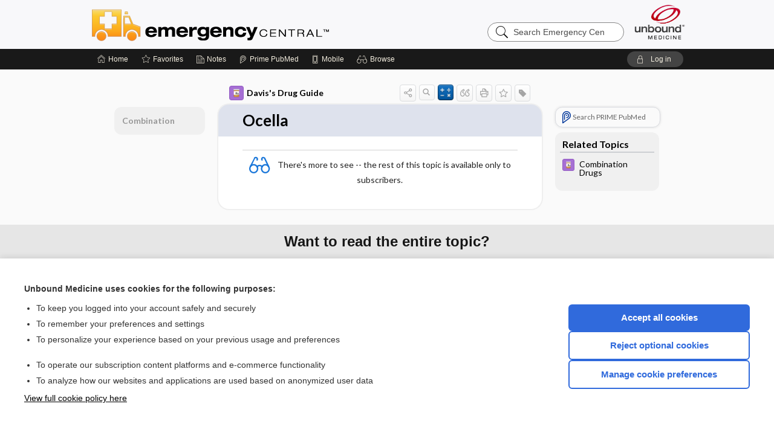

--- FILE ---
content_type: text/javascript
request_url: https://emergency.unboundmedicine.com/emergency/js/bundle/runtime.js?v=26.01.05_02
body_size: 3466
content:
(()=>{"use strict";var e,f,d,c,a,b={},r={};function t(e){var f=r[e];if(void 0!==f)return f.exports;var d=r[e]={id:e,loaded:!1,exports:{}};return b[e].call(d.exports,d,d.exports,t),d.loaded=!0,d.exports}t.m=b,e=[],t.O=(f,d,c,a)=>{if(!d){var b=1/0;for(i=0;i<e.length;i++){for(var[d,c,a]=e[i],r=!0,o=0;o<d.length;o++)(!1&a||b>=a)&&Object.keys(t.O).every((e=>t.O[e](d[o])))?d.splice(o--,1):(r=!1,a<b&&(b=a));if(r){e.splice(i--,1);var n=c();void 0!==n&&(f=n)}}return f}a=a||0;for(var i=e.length;i>0&&e[i-1][2]>a;i--)e[i]=e[i-1];e[i]=[d,c,a]},t.n=e=>{var f=e&&e.__esModule?()=>e.default:()=>e;return t.d(f,{a:f}),f},d=Object.getPrototypeOf?e=>Object.getPrototypeOf(e):e=>e.__proto__,t.t=function(e,c){if(1&c&&(e=this(e)),8&c)return e;if("object"==typeof e&&e){if(4&c&&e.__esModule)return e;if(16&c&&"function"==typeof e.then)return e}var a=Object.create(null);t.r(a);var b={};f=f||[null,d({}),d([]),d(d)];for(var r=2&c&&e;"object"==typeof r&&!~f.indexOf(r);r=d(r))Object.getOwnPropertyNames(r).forEach((f=>b[f]=()=>e[f]));return b.default=()=>e,t.d(a,b),a},t.d=(e,f)=>{for(var d in f)t.o(f,d)&&!t.o(e,d)&&Object.defineProperty(e,d,{enumerable:!0,get:f[d]})},t.f={},t.e=e=>Promise.all(Object.keys(t.f).reduce(((f,d)=>(t.f[d](e,f),f)),[])),t.u=e=>"./js/bundle/"+({12:"10",79:"44",212:"218",277:"202",288:"76",368:"104",404:"18",410:"38",418:"252",429:"255",599:"266",610:"52",675:"48",808:"214",929:"60",992:"94",1067:"40",1119:"271",1212:"108",1265:"206",1525:"64",1576:"261",1740:"126",1813:"163",1836:"98",2197:"130",2429:"282",2621:"82",2728:"122",2790:"168",2795:"172",2815:"2",3108:"72",3188:"100",3227:"253",3391:"176",3408:"50",3569:"152",3645:"112",3803:"6",3812:"90",4077:"273",4165:"156",4173:"138",4261:"28",4473:"116",4622:"160",4653:"20",4659:"204",4760:"140",4905:"277",4918:"70",4981:"264",5240:"58",5449:"42",5622:"92",5647:"208",5875:"194",5906:"74",5969:"260",5986:"106",6015:"80",6045:"220",6228:"54",6426:"216",6514:"128",6582:"102",6610:"96",6632:"258",6863:"198",6963:"150",6994:"30",7003:"84",7039:"110",7143:"66",7177:"170",7358:"124",7479:"200",7847:"88",7971:"62",8027:"114",8269:"46",8346:"120",8459:"275",8871:"118",9009:"178",9029:"8",9303:"279",9416:"14",9622:"56",9744:"269",9783:"154",9801:"86",9997:"174"}[e]||e)+"."+{12:"2c5ead0b13f7f6c23dc3",79:"f6219e1cc8a62ec6929d",212:"cd31d2540fde86f9c9c3",277:"a1050945935206b8cdd5",288:"c35cfc02f3a11fef9bec",368:"e5052c43aa811dab5c0f",404:"5dd72f8d0965c6fcc38e",410:"b342ba7f24ab625a6a56",418:"9217e4fe83f3738c9d2f",429:"99b54624addea54a8d4b",462:"fe64a803d9ab18490d80",599:"de0b3acb18d015265e25",610:"73518cd6f62881cc9b7e",675:"7757d2db7db7f12d46ab",808:"ba6c8a45f6f70565e003",929:"bbf40cf587bc20a008a6",992:"f879fd0df2dc530810ad",1067:"1c658cb4a3ae9264316f",1119:"25e628d979701a71c8b8",1212:"e0139e60953e336ac7cf",1265:"88f3ed0064858eb310a5",1525:"4c4065db9e56f66927ec",1552:"c7efb1fb46944bc53737",1576:"4337374355174276cf10",1740:"ca5d9759576ed1348bf6",1813:"034ac0c1dc4f6cf864db",1836:"c1c08c3c2e78c67da0a4",2197:"d74060bf54e10f75af4a",2429:"2520d2a99dba9705b83d",2621:"b1eddfbcd8c7ff82ed4d",2728:"fdaaf93deac40992a763",2790:"bb79e52d2b0e1e011b43",2795:"b59964b5fe31d697c17a",2815:"70368e5ddb3839482924",3003:"ce2ca950b295a41668fe",3108:"c0dea44fb82129365a5f",3188:"43083151a5b77c0d6596",3227:"248d8a8c31d18bdea779",3391:"bccd9409ae361b84b167",3408:"8937c962c225d065f111",3569:"d7c03df389de567bd6db",3645:"c9a0b390f85bc1051448",3803:"2705e64f43f0393086c8",3812:"9e0cf11f5b1110d9bbb6",4077:"55c422485bd69af0bc54",4165:"cf1298c6d35f050e2415",4173:"cc6b994e4e9e6ce892ed",4261:"06672d2cad6638e812cf",4473:"05865eb9ae3a0c7269bf",4622:"3a69915b5b2df905e7d6",4653:"1ed42c07452ac5e5db43",4659:"61c48824a4b338ced604",4760:"79205be0422830a07925",4905:"fedca9615e876ed92acc",4918:"d8625f1ce0ab7f9c9f5c",4981:"0f8c24472ee3642b6a45",5060:"2b45486b63eb9d5d2ac6",5240:"5df911cbd19a4b2f1d1c",5449:"781aee182f40bf639086",5622:"964fad9a323b57acb6f8",5647:"e18ee8d039014ef355d9",5875:"212788eaef7d54c8236c",5906:"dcc87b4cc87158e61fd5",5969:"af08539384454fd1f4b9",5986:"8beb125fd5b0cf786adf",6008:"170634bbbb9a366d5dce",6015:"9fa8377e5236ec4f8371",6045:"3f9442ff1d6f4c98006e",6228:"5859e270bc444e3265ff",6426:"d92088f1d6c1b1ef8606",6514:"3f9b99b81d59a6f85861",6582:"0a16f8c32b9259d808fb",6610:"987cfd206988f6069203",6632:"852ce6d97c0c9287b27f",6863:"0b45a71c888a3059bff1",6963:"d079f45e4968f2f26e55",6994:"b2469b76b2fbaed8102f",7003:"b7f82ac1a6ff1d6f4c3d",7039:"5d5debfc9f02e6815b49",7143:"25d2bba47d583a4d897d",7177:"c4a02dbc560eac0fb233",7358:"3775a7aa0cc4f8b6c7e2",7479:"2bf13c21461bdead7f72",7847:"f88d88e7fb2b9b55719f",7878:"5dd9ac2dd8ee22089123",7971:"b2b4f27f39804b81d2c6",8027:"1b26b83f197c3dcf9e0b",8269:"ff72b578d12054f53727",8346:"82e2013144c07cf720ff",8459:"4acf38e17ad8e167da01",8723:"f8c6b6ecaa484f1b439f",8871:"7724aed3782f92a9251c",9009:"651288672c0d682df2f2",9029:"29b5da6f8f6d27fdd576",9209:"ef7088f75e2467784719",9303:"556a8ac23be241c83023",9416:"fc9febf7582ff88a5517",9587:"102177058a053fde8d7b",9622:"6c5c6ecafbe54fd99b9d",9744:"fd56ab45f10f712ad282",9783:"ef498534542f7d6a1714",9801:"a04c9209b9a5f8049e9b",9997:"fd9a6dc79b11faa4bfa3"}[e]+".js",t.miniCssF=e=>{},t.g=function(){if("object"==typeof globalThis)return globalThis;try{return this||new Function("return this")()}catch(e){if("object"==typeof window)return window}}(),t.o=(e,f)=>Object.prototype.hasOwnProperty.call(e,f),c={},a="common:",t.l=(e,f,d,b)=>{if(c[e])c[e].push(f);else{var r,o;if(void 0!==d)for(var n=document.getElementsByTagName("script"),i=0;i<n.length;i++){var l=n[i];if(l.getAttribute("src")==e||l.getAttribute("data-webpack")==a+d){r=l;break}}r||(o=!0,(r=document.createElement("script")).charset="utf-8",r.timeout=120,t.nc&&r.setAttribute("nonce",t.nc),r.setAttribute("data-webpack",a+d),r.src=e),c[e]=[f];var u=(f,d)=>{r.onerror=r.onload=null,clearTimeout(s);var a=c[e];if(delete c[e],r.parentNode&&r.parentNode.removeChild(r),a&&a.forEach((e=>e(d))),f)return f(d)},s=setTimeout(u.bind(null,void 0,{type:"timeout",target:r}),12e4);r.onerror=u.bind(null,r.onerror),r.onload=u.bind(null,r.onload),o&&document.head.appendChild(r)}},t.r=e=>{"undefined"!=typeof Symbol&&Symbol.toStringTag&&Object.defineProperty(e,Symbol.toStringTag,{value:"Module"}),Object.defineProperty(e,"__esModule",{value:!0})},t.nmd=e=>(e.paths=[],e.children||(e.children=[]),e),t.p="",(()=>{var e={9121:0};t.f.j=(f,d)=>{var c=t.o(e,f)?e[f]:void 0;if(0!==c)if(c)d.push(c[2]);else if(9121!=f){var a=new Promise(((d,a)=>c=e[f]=[d,a]));d.push(c[2]=a);var b=t.p+t.u(f),r=new Error;t.l(b,(d=>{if(t.o(e,f)&&(0!==(c=e[f])&&(e[f]=void 0),c)){var a=d&&("load"===d.type?"missing":d.type),b=d&&d.target&&d.target.src;r.message="Loading chunk "+f+" failed.\n("+a+": "+b+")",r.name="ChunkLoadError",r.type=a,r.request=b,c[1](r)}}),"chunk-"+f,f)}else e[f]=0},t.O.j=f=>0===e[f];var f=(f,d)=>{var c,a,[b,r,o]=d,n=0;if(b.some((f=>0!==e[f]))){for(c in r)t.o(r,c)&&(t.m[c]=r[c]);if(o)var i=o(t)}for(f&&f(d);n<b.length;n++)t.o(e,a=b[n])&&e[a]&&e[a][0](),e[a]=0;return t.O(i)},d=self.webpackChunkcommon=self.webpackChunkcommon||[];d.forEach(f.bind(null,0)),d.push=f.bind(null,d.push.bind(d))})()})();